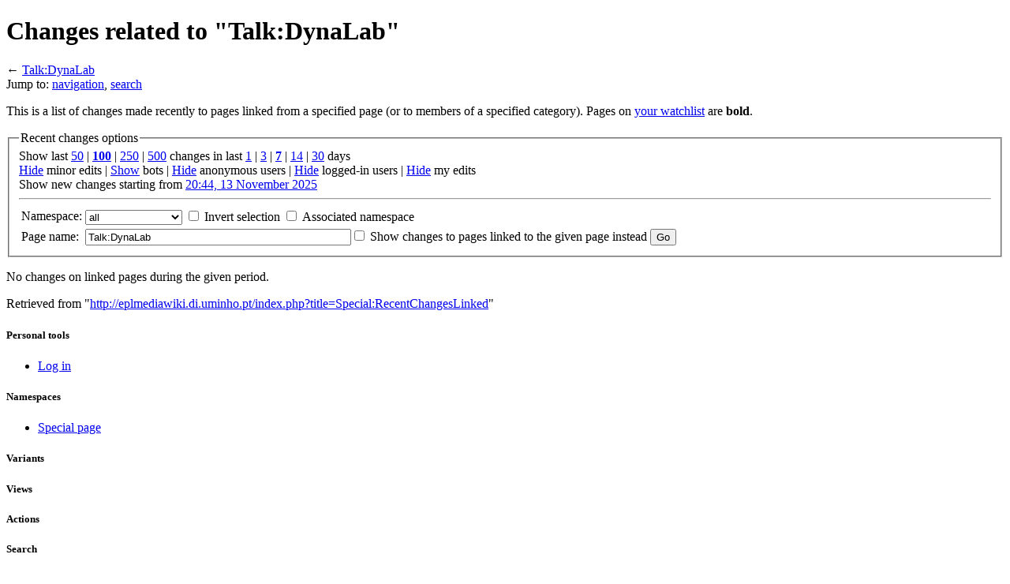

--- FILE ---
content_type: text/html; charset=UTF-8
request_url: https://eplmediawiki.di.uminho.pt/index.php?title=Special:RecentChangesLinked&hideanons=0&limit=100&target=Talk%3ADynaLab
body_size: 17933
content:
<!DOCTYPE html>
<html lang="en" dir="ltr" class="client-nojs">
<head>
<title>Changes related to "Talk:DynaLab" - eplmediawiki</title>
<meta charset="UTF-8" />
<meta name="generator" content="MediaWiki 1.20.0" />
<meta name="robots" content="noindex,nofollow" />
<link rel="shortcut icon" href="/favicon.ico" />
<link rel="search" type="application/opensearchdescription+xml" href="/opensearch_desc.php" title="eplmediawiki (en)" />
<link rel="EditURI" type="application/rsd+xml" href="http://eplmediawiki.di.uminho.pt/api.php?action=rsd" />
<link rel="alternate" type="application/atom+xml" title="&quot;Special:RecentChangesLinked&quot; Atom feed" href="/index.php?title=Special:RecentChangesLinked&amp;feed=atom&amp;target=Talk%3ADynaLab" />
<link rel="alternate" type="application/atom+xml" title="eplmediawiki Atom feed" href="/index.php?title=Special:RecentChanges&amp;feed=atom" />
<link rel="stylesheet" href="http://eplmediawiki.di.uminho.pt/load.php?debug=false&amp;lang=en&amp;modules=mediawiki.legacy.commonPrint%2Cshared%7Cmediawiki.special.changeslist%7Cskins.vector&amp;only=styles&amp;skin=vector&amp;*" />
<meta name="ResourceLoaderDynamicStyles" content="" />
<link rel="stylesheet" href="http://eplmediawiki.di.uminho.pt/load.php?debug=false&amp;lang=en&amp;modules=site&amp;only=styles&amp;skin=vector&amp;*" />
<style>a:lang(ar),a:lang(ckb),a:lang(fa),a:lang(kk-arab),a:lang(mzn),a:lang(ps),a:lang(ur){text-decoration:none}
/* cache key: mediawiki-mediawiki:resourceloader:filter:minify-css:7:1727b3891cc6b1b97c90211491a2ef10 */</style>

<script src="http://eplmediawiki.di.uminho.pt/load.php?debug=false&amp;lang=en&amp;modules=startup&amp;only=scripts&amp;skin=vector&amp;*"></script>
<script>if(window.mw){
mw.config.set({"wgCanonicalNamespace":"Special","wgCanonicalSpecialPageName":"Recentchangeslinked","wgNamespaceNumber":-1,"wgPageName":"Special:RecentChangesLinked","wgTitle":"RecentChangesLinked","wgCurRevisionId":0,"wgArticleId":0,"wgIsArticle":false,"wgAction":"view","wgUserName":null,"wgUserGroups":["*"],"wgCategories":[],"wgBreakFrames":true,"wgPageContentLanguage":"en","wgSeparatorTransformTable":["",""],"wgDigitTransformTable":["",""],"wgDefaultDateFormat":"dmy","wgMonthNames":["","January","February","March","April","May","June","July","August","September","October","November","December"],"wgMonthNamesShort":["","Jan","Feb","Mar","Apr","May","Jun","Jul","Aug","Sep","Oct","Nov","Dec"],"wgRelevantPageName":"Special:RecentChangesLinked"});
}</script><script>if(window.mw){
mw.loader.implement("user.options",function(){mw.user.options.set({"ccmeonemails":0,"cols":80,"date":"default","diffonly":0,"disablemail":0,"disablesuggest":0,"editfont":"default","editondblclick":0,"editsection":1,"editsectiononrightclick":0,"enotifminoredits":0,"enotifrevealaddr":0,"enotifusertalkpages":1,"enotifwatchlistpages":0,"extendwatchlist":0,"externaldiff":0,"externaleditor":0,"fancysig":0,"forceeditsummary":0,"gender":"unknown","hideminor":0,"hidepatrolled":0,"imagesize":2,"justify":0,"math":0,"minordefault":0,"newpageshidepatrolled":0,"nocache":0,"noconvertlink":0,"norollbackdiff":0,"numberheadings":0,"previewonfirst":0,"previewontop":1,"quickbar":5,"rcdays":7,"rclimit":50,"rememberpassword":0,"rows":25,"searchlimit":20,"showhiddencats":0,"showjumplinks":1,"shownumberswatching":1,"showtoc":1,"showtoolbar":1,"skin":"vector","stubthreshold":0,"thumbsize":2,"underline":2,"uselivepreview":0,"usenewrc":0,"watchcreations":0,"watchdefault":0,"watchdeletion":0,"watchlistdays":3,
"watchlisthideanons":0,"watchlisthidebots":0,"watchlisthideliu":0,"watchlisthideminor":0,"watchlisthideown":0,"watchlisthidepatrolled":0,"watchmoves":0,"wllimit":250,"variant":"en","language":"en","searchNs0":true,"searchNs1":false,"searchNs2":false,"searchNs3":false,"searchNs4":false,"searchNs5":false,"searchNs6":false,"searchNs7":false,"searchNs8":false,"searchNs9":false,"searchNs10":false,"searchNs11":false,"searchNs12":false,"searchNs13":false,"searchNs14":false,"searchNs15":false,"searchNs102":false,"searchNs103":false,"searchNs104":false,"searchNs105":false,"searchNs108":false,"searchNs109":false});;},{},{});mw.loader.implement("user.tokens",function(){mw.user.tokens.set({"editToken":"+\\","watchToken":false});;},{},{});
/* cache key: mediawiki-mediawiki:resourceloader:filter:minify-js:7:f8d4eb0b754852b476d1cecc53b49f52 */
}</script>
<script>if(window.mw){
mw.loader.load(["mediawiki.special.recentchanges","mediawiki.page.startup","mediawiki.legacy.wikibits","mediawiki.legacy.ajax","ext.smw.style"]);
}</script>
<!--[if lt IE 7]><style type="text/css">body{behavior:url("/skins/vector/csshover.min.htc")}</style><![endif]--></head>
<body class="mediawiki ltr sitedir-ltr ns--1 ns-special mw-special-Recentchangeslinked page-Special_RecentChangesLinked skin-vector action-view vector-animateLayout">
		<div id="mw-page-base" class="noprint"></div>
		<div id="mw-head-base" class="noprint"></div>
		<!-- content -->
		<div id="content" class="mw-body">
			<a id="top"></a>
			<div id="mw-js-message" style="display:none;"></div>
						<!-- firstHeading -->
			<h1 id="firstHeading" class="firstHeading"><span dir="auto">Changes related to "Talk:DynaLab"</span></h1>
			<!-- /firstHeading -->
			<!-- bodyContent -->
			<div id="bodyContent">
								<!-- subtitle -->
				<div id="contentSub">← <a href="/index.php?title=Talk:DynaLab" title="Talk:DynaLab">Talk:DynaLab</a></div>
				<!-- /subtitle -->
																<!-- jumpto -->
				<div id="jump-to-nav" class="mw-jump">
					Jump to:					<a href="#mw-head">navigation</a>, 					<a href="#p-search">search</a>
				</div>
				<!-- /jumpto -->
								<!-- bodycontent -->
				<div id="mw-content-text"><div class="mw-specialpage-summary">
<p>This is a list of changes made recently to pages linked from a specified page (or to members of a specified category).
Pages on <a href="/index.php?title=Special:Watchlist" title="Special:Watchlist">your watchlist</a> are <b>bold</b>.
</p>
</div>
<fieldset class="rcoptions">
<legend>Recent changes options</legend>
Show last <a href="/index.php?title=Special:RecentChangesLinked&amp;limit=50&amp;target=Talk%3ADynaLab" title="Special:RecentChangesLinked">50</a> | <a href="/index.php?title=Special:RecentChangesLinked&amp;limit=100&amp;target=Talk%3ADynaLab" title="Special:RecentChangesLinked"><strong>100</strong></a> | <a href="/index.php?title=Special:RecentChangesLinked&amp;limit=250&amp;target=Talk%3ADynaLab" title="Special:RecentChangesLinked">250</a> | <a href="/index.php?title=Special:RecentChangesLinked&amp;limit=500&amp;target=Talk%3ADynaLab" title="Special:RecentChangesLinked">500</a> changes in last <a href="/index.php?title=Special:RecentChangesLinked&amp;days=1&amp;from=&amp;limit=100&amp;target=Talk%3ADynaLab" title="Special:RecentChangesLinked">1</a> | <a href="/index.php?title=Special:RecentChangesLinked&amp;days=3&amp;from=&amp;limit=100&amp;target=Talk%3ADynaLab" title="Special:RecentChangesLinked">3</a> | <a href="/index.php?title=Special:RecentChangesLinked&amp;days=7&amp;from=&amp;limit=100&amp;target=Talk%3ADynaLab" title="Special:RecentChangesLinked"><strong>7</strong></a> | <a href="/index.php?title=Special:RecentChangesLinked&amp;days=14&amp;from=&amp;limit=100&amp;target=Talk%3ADynaLab" title="Special:RecentChangesLinked">14</a> | <a href="/index.php?title=Special:RecentChangesLinked&amp;days=30&amp;from=&amp;limit=100&amp;target=Talk%3ADynaLab" title="Special:RecentChangesLinked">30</a> days<br /><a href="/index.php?title=Special:RecentChangesLinked&amp;hideminor=1&amp;limit=100&amp;target=Talk%3ADynaLab" title="Special:RecentChangesLinked">Hide</a> minor edits | <a href="/index.php?title=Special:RecentChangesLinked&amp;hidebots=0&amp;limit=100&amp;target=Talk%3ADynaLab" title="Special:RecentChangesLinked">Show</a> bots | <a href="/index.php?title=Special:RecentChangesLinked&amp;hideanons=1&amp;limit=100&amp;target=Talk%3ADynaLab" title="Special:RecentChangesLinked">Hide</a> anonymous users | <a href="/index.php?title=Special:RecentChangesLinked&amp;hideliu=1&amp;limit=100&amp;target=Talk%3ADynaLab" title="Special:RecentChangesLinked">Hide</a> logged-in users | <a href="/index.php?title=Special:RecentChangesLinked&amp;hidemyself=1&amp;limit=100&amp;target=Talk%3ADynaLab" title="Special:RecentChangesLinked">Hide</a> my edits<br />Show new changes starting from <a href="/index.php?title=Special:RecentChangesLinked&amp;from=20251113204432&amp;limit=100&amp;target=Talk%3ADynaLab" title="Special:RecentChangesLinked">20:44, 13 November 2025</a>
<hr />
<form action="/index.php"><table class="mw-recentchanges-table"><tr><td class="mw-label mw-namespace-label"><label for="namespace">Namespace:</label></td><td class="mw-input"><select id="namespace" name="namespace">
<option value="" selected="">all</option>
<option value="0">(Main)</option>
<option value="1">Talk</option>
<option value="2">User</option>
<option value="3">User talk</option>
<option value="4">Eplmediawiki</option>
<option value="5">Eplmediawiki talk</option>
<option value="6">File</option>
<option value="7">File talk</option>
<option value="8">MediaWiki</option>
<option value="9">MediaWiki talk</option>
<option value="10">Template</option>
<option value="11">Template talk</option>
<option value="12">Help</option>
<option value="13">Help talk</option>
<option value="14">Category</option>
<option value="15">Category talk</option>
<option value="102">Property</option>
<option value="103">Property talk</option>
<option value="104">Type</option>
<option value="105">Type talk</option>
<option value="108">Concept</option>
<option value="109">Concept talk</option>
</select> <input name="invert" type="checkbox" value="1" id="nsinvert" title="Check this box to hide changes to pages within the selected namespace (and the associated namespace if checked)" />&#160;<label for="nsinvert" title="Check this box to hide changes to pages within the selected namespace (and the associated namespace if checked)">Invert selection</label> <input name="associated" type="checkbox" value="1" id="nsassociated" title="Check this box to also include the talk or subject namespace associated with the selected namespace" />&#160;<label for="nsassociated" title="Check this box to also include the talk or subject namespace associated with the selected namespace">Associated namespace</label></td></tr><tr><td class="mw-label mw-target-label">Page name:</td><td class="mw-input"><input name="target" size="40" value="Talk:DynaLab" /><input name="showlinkedto" type="checkbox" value="1" id="showlinkedto" /> <label for="showlinkedto">Show changes to pages linked to the given page instead</label> <input type="submit" value="Go" /></td></tr></table><input type="hidden" value="100" name="limit" /><input type="hidden" value="Special:RecentChangesLinked" name="title" /></form>
</fieldset>
<p>No changes on linked pages during the given period.
</p></div>				<!-- /bodycontent -->
								<!-- printfooter -->
				<div class="printfooter">
				Retrieved from "<a href="http://eplmediawiki.di.uminho.pt/index.php?title=Special:RecentChangesLinked">http://eplmediawiki.di.uminho.pt/index.php?title=Special:RecentChangesLinked</a>"				</div>
				<!-- /printfooter -->
												<!-- catlinks -->
				<div id='catlinks' class='catlinks catlinks-allhidden'></div>				<!-- /catlinks -->
												<div class="visualClear"></div>
				<!-- debughtml -->
								<!-- /debughtml -->
			</div>
			<!-- /bodyContent -->
		</div>
		<!-- /content -->
		<!-- header -->
		<div id="mw-head" class="noprint">
			
<!-- 0 -->
<div id="p-personal" class="">
	<h5>Personal tools</h5>
	<ul>
		<li id="pt-login"><a href="/index.php?title=Special:UserLogin&amp;returnto=Special%3ARecentChangesLinked&amp;returntoquery=hideanons%3D0%26limit%3D100%26target%3DTalk%253ADynaLab" title="You are encouraged to log in; however, it is not mandatory [o]" accesskey="o">Log in</a></li>
	</ul>
</div>

<!-- /0 -->
			<div id="left-navigation">
				
<!-- 0 -->
<div id="p-namespaces" class="vectorTabs">
	<h5>Namespaces</h5>
	<ul>
					<li  id="ca-nstab-special" class="selected"><span><a href="/index.php?title=Special:RecentChangesLinked&amp;hideanons=0&amp;limit=100&amp;target=Talk%3ADynaLab"  title="This is a special page, you cannot edit the page itself">Special page</a></span></li>
			</ul>
</div>

<!-- /0 -->

<!-- 1 -->
<div id="p-variants" class="vectorMenu emptyPortlet">
	<h4>
		</h4>
	<h5><span>Variants</span><a href="#"></a></h5>
	<div class="menu">
		<ul>
					</ul>
	</div>
</div>

<!-- /1 -->
			</div>
			<div id="right-navigation">
				
<!-- 0 -->
<div id="p-views" class="vectorTabs emptyPortlet">
	<h5>Views</h5>
	<ul>
			</ul>
</div>

<!-- /0 -->

<!-- 1 -->
<div id="p-cactions" class="vectorMenu emptyPortlet">
	<h5><span>Actions</span><a href="#"></a></h5>
	<div class="menu">
		<ul>
					</ul>
	</div>
</div>

<!-- /1 -->

<!-- 2 -->
<div id="p-search">
	<h5><label for="searchInput">Search</label></h5>
	<form action="/index.php" id="searchform">
				<div>
			<input type="search" name="search" title="Search eplmediawiki [f]" accesskey="f" id="searchInput" />			<input type="submit" name="go" value="Go" title="Go to a page with this exact name if exists" id="searchGoButton" class="searchButton" />			<input type="submit" name="fulltext" value="Search" title="Search the pages for this text" id="mw-searchButton" class="searchButton" />					<input type='hidden' name="title" value="Special:Search"/>
		</div>
	</form>
</div>

<!-- /2 -->
			</div>
		</div>
		<!-- /header -->
		<!-- panel -->
			<div id="mw-panel" class="noprint">
				<!-- logo -->
					<div id="p-logo"><a style="background-image: url(/logo.jpg);" href="/index.php?title=Main_Page"  title="Visit the main page"></a></div>
				<!-- /logo -->
				
<!-- navigation -->
<div class="portal" id='p-navigation'>
	<h5>Navigation</h5>
	<div class="body">
		<ul>
			<li id="n-mainpage-description"><a href="/index.php?title=Main_Page" title="Visit the main page [z]" accesskey="z">Main page</a></li>
			<li id="n-Basic-Concepts"><a href="/index.php?title=Category:Basic_Concepts">Basic Concepts</a></li>
			<li id="n-Languages-and-Grammars"><a href="/index.php?title=Category:Languages_and_Grammars">Languages and Grammars</a></li>
			<li id="n-Compiler-Generators"><a href="/index.php?title=Category:Compiler_Generators">Compiler Generators</a></li>
			<li id="n-Virtual-Machines"><a href="/index.php?title=Category:Virtual_Machines">Virtual Machines</a></li>
			<li id="n-Tools-.26-Utilities"><a href="/index.php?title=Category:Tools_%26_Utilities">Tools &amp; Utilities</a></li>
		</ul>
	</div>
</div>

<!-- /navigation -->

<!-- extras -->
<div class="portal" id='p-extras'>
	<h5>extras</h5>
	<div class="body">
		<ul>
			<li id="n-Team"><a href="/index.php?title=Team">Team</a></li>
			<li id="n-portal"><a href="/index.php?title=Eplmediawiki:Community_portal" title="About the project, what you can do, where to find things">Community portal</a></li>
			<li id="n-currentevents"><a href="/index.php?title=Eplmediawiki:Current_events" title="Find background information on current events">Current events</a></li>
			<li id="n-recentchanges"><a href="/index.php?title=Special:RecentChanges" title="A list of recent changes in the wiki [r]" accesskey="r">Recent changes</a></li>
			<li id="n-randompage"><a href="/index.php?title=Special:Random" title="Load a random page [x]" accesskey="x">Random page</a></li>
			<li id="n-help"><a href="/index.php?title=Help:Contents" title="The place to find out">Help</a></li>
		</ul>
	</div>
</div>

<!-- /extras -->

<!-- SEARCH -->

<!-- /SEARCH -->

<!-- TOOLBOX -->
<div class="portal" id='p-tb'>
	<h5>Toolbox</h5>
	<div class="body">
		<ul>
			<li id="feedlinks"><a href="/index.php?title=Special:RecentChangesLinked&amp;feed=atom&amp;target=Talk%3ADynaLab" id="feed-atom" rel="alternate" type="application/atom+xml" class="feedlink" title="Atom feed for this page">Atom</a></li>
			<li id="t-specialpages"><a href="/index.php?title=Special:SpecialPages" title="A list of all special pages [q]" accesskey="q">Special pages</a></li>
		</ul>
	</div>
</div>

<!-- /TOOLBOX -->

<!-- LANGUAGES -->

<!-- /LANGUAGES -->
			</div>
		<!-- /panel -->
		<!-- footer -->
		<div id="footer">
							<ul id="footer-places">
											<li id="footer-places-privacy"><a href="/index.php?title=Eplmediawiki:Privacy_policy" title="Eplmediawiki:Privacy policy">Privacy policy</a></li>
											<li id="footer-places-about"><a href="/index.php?title=Eplmediawiki:About" title="Eplmediawiki:About">About eplmediawiki</a></li>
											<li id="footer-places-disclaimer"><a href="/index.php?title=Eplmediawiki:General_disclaimer" title="Eplmediawiki:General disclaimer">Disclaimers</a></li>
									</ul>
										<ul id="footer-icons" class="noprint">
					<li id="footer-poweredbyico">
						<a href="//www.mediawiki.org/"><img src="/skins/common/images/poweredby_mediawiki_88x31.png" alt="Powered by MediaWiki" width="88" height="31" /></a>
						<a href="https://www.semantic-mediawiki.org/wiki/Semantic_MediaWiki"><img src="/extensions/SemanticMediaWiki/includes/../resources/images/smw_button.png" alt="Powered by Semantic MediaWiki" width="88" height="31" /></a>
					</li>
				</ul>
						<div style="clear:both"></div>
		</div>
		<!-- /footer -->
		<script>if(window.mw){
mw.loader.state({"site":"loading","user":"missing","user.groups":"ready"});
}</script>
<script src="http://eplmediawiki.di.uminho.pt/load.php?debug=false&amp;lang=en&amp;modules=skins.vector&amp;only=scripts&amp;skin=vector&amp;*"></script>
<script>if(window.mw){
mw.loader.load(["mediawiki.user","mediawiki.page.ready","mediawiki.searchSuggest"], null, true);
}</script>
<script src="http://eplmediawiki.di.uminho.pt/load.php?debug=false&amp;lang=en&amp;modules=site&amp;only=scripts&amp;skin=vector&amp;*"></script>
<!-- Served in 0.184 secs. -->
	</body>
</html>
